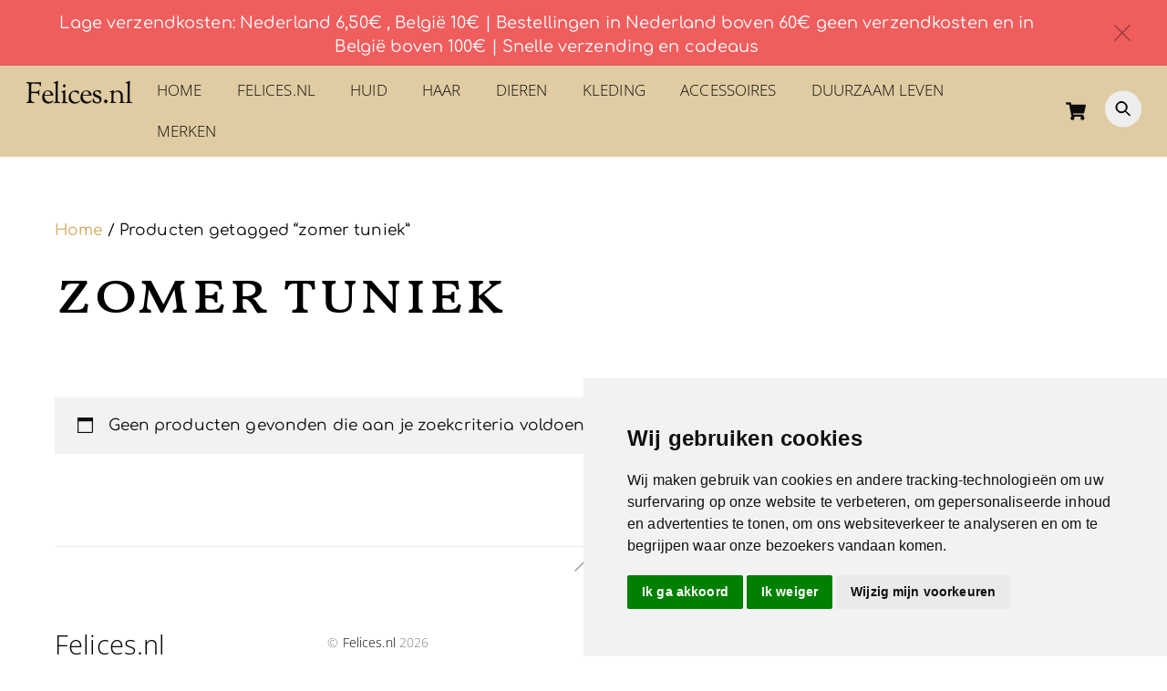

--- FILE ---
content_type: text/html; charset=utf-8
request_url: https://www.google.com/recaptcha/api2/aframe
body_size: 268
content:
<!DOCTYPE HTML><html><head><meta http-equiv="content-type" content="text/html; charset=UTF-8"></head><body><script nonce="6sNZPcUnj8Gr-ksTOGjvCw">/** Anti-fraud and anti-abuse applications only. See google.com/recaptcha */ try{var clients={'sodar':'https://pagead2.googlesyndication.com/pagead/sodar?'};window.addEventListener("message",function(a){try{if(a.source===window.parent){var b=JSON.parse(a.data);var c=clients[b['id']];if(c){var d=document.createElement('img');d.src=c+b['params']+'&rc='+(localStorage.getItem("rc::a")?sessionStorage.getItem("rc::b"):"");window.document.body.appendChild(d);sessionStorage.setItem("rc::e",parseInt(sessionStorage.getItem("rc::e")||0)+1);localStorage.setItem("rc::h",'1769088455289');}}}catch(b){}});window.parent.postMessage("_grecaptcha_ready", "*");}catch(b){}</script></body></html>